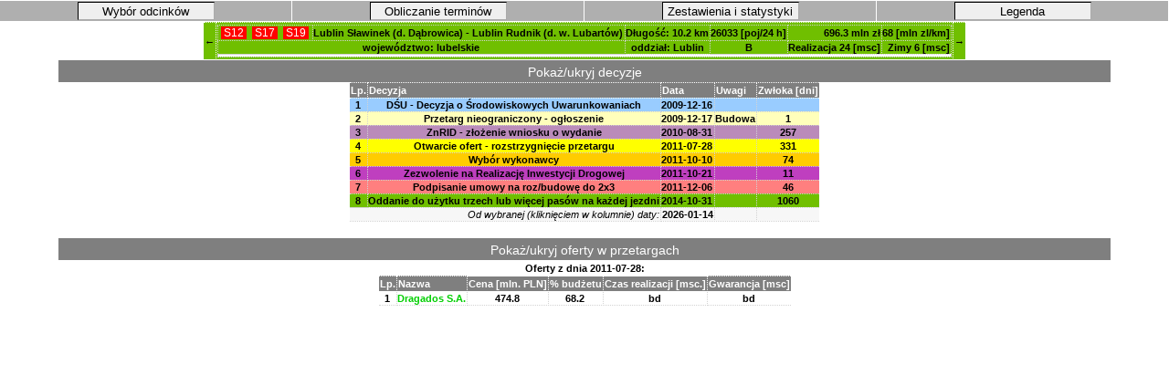

--- FILE ---
content_type: text/html; charset=UTF-8
request_url: https://autostrady.info.pl/odcinek.php?odcinek=378
body_size: 6412
content:
<!Doctype html>
<html lang="pl">
<head>
<meta charset="UTF-8">
<title>Decyzje dla wybranego odcinka drogi</title>
  <link rel="stylesheet" href="/drogi.css">
<script src="js/jquery-latest.js"></script> 
<script src="js/jquery.tablesorter.js"></script> 
<script src="js/daty.js"></script> 
<!-- script src="js/zwijalny.js"></script>-->
<style>
.collapsible {
  background-color: #7F7F7F;
  color: #FFFFFF;
  cursor: pointer;
  padding: 5px;
  border: none;
  text-align: center;
  outline: none;
  font-size: 14px;
  margin: 0 auto; 
}
.content {
}
.active, .collapsible:hover {
  background-color: #000000;
}
</style>
</head>
<body>

<div id='WskazanaWartosc' style='display: none'></div><div id='WybranaKomorka' style='display: none'></div>
<datalist id='WazneDaty'>  <option value='2023-10-15: wybory parlamentarne'></option>  <option value='2019-10-13: wybory parlamentarne'></option>  <option value='2015-10-25: wybory parlamentarne'></option>  <option value='2011-10-09: wybory parlamentarne'></option>  <option value='2007-10-21: wybory parlamentarne'></option>  <option value='2005-09-25: wybory parlamentarne'></option>  <option value='2001-09-23: wybory parlamentarne'></option>  <option value='1997-10-21: wybory parlamentarne'></option>  <option value='1993-09-19: wybory parlamentarne'></option>  <option value='1991-10-27: wybory parlamentarne'></option>  <option value='1989-06-04: wybory parlamentarne'></option>  <option value='2018-08-30: zmiana dyrektora GDDKiA'></option>  <option value='2017-11-09: zmiana dyrektora GDDKiA'></option>  <option value='2016-12-12: zmiana dyrektora GDDKiA'></option>  <option value='2015-12-01: zmiana dyrektora GDDKiA'></option>  <option value='2015-04-03: zmiana dyrektora GDDKiA'></option>  <option value='2014-02-13: zmiana dyrektora GDDKiA'></option>  <option value='2008-05-12: zmiana dyrektora GDDKiA'></option>  <option value='2008-01-22: zmiana dyrektora GDDKiA'></option>  <option value='2005-12-08: zmiana dyrektora GDDKiA'></option>  <option value='2004-10-04: zmiana dyrektora GDDKiA'></option>  <option value='2003-07-09: zmiana dyrektora GDDKiA'></option>  <option value='2023-12-13: zmiana ministra infrastruktury'></option>  <option value='2023-11-27: zmiana ministra infrastruktury'></option>  <option value='2015-11-16: zmiana ministra infrastruktury'></option>  <option value='2014-09-22: zmiana ministra infrastruktury'></option>  <option value='2013-11-27: zmiana ministra infrastruktury'></option>  <option value='2007-11-16: zmiana ministra infrastruktury'></option>  <option value='2005-10-31: zmiana ministra infrastruktury'></option>  <option value='2004-05-02: zmiana ministra infrastruktury'></option>  <option value='2001-10-19: zmiana ministra infrastruktury'></option>  <option value='2015-07-19: nowy program BDKiA'></option>  <option value='2026-01-14: dziś'></option></datalist><table style='border: 0px none #FFFFFF; margin: 0px auto; text-align: center;'><tr><td style='width: 400px; vertical-align: top; border: none;'><div id='header2' class='naglowekZwiniety'><button id='btn2' class='zwijaczWcisniety' onClick="ukryjSzczegoly(0, 'btn2', 'txt2', 'header2')">Wybór odcinków</button><div class='txty' style='display: none;' id='txt2'><form action='index.php' method='get'><table style='border: none; margin: 0px auto;'><tr><th>Droga</th><th>Województwo</th><th>Oddział</th><!--<th>Natężenie ruchu</th>--></tr><tr><td><select name='droga'><option>Wszystkie</option><option value='1'>A1</option><option value='2'>A2</option><option value='3'>A4</option><option value='4'>A6</option><option value='5'>A8</option><option value='6'>A18</option><option value='7'>S1</option><option value='8'>S2</option><option value='9'>S3</option><option value='10'>S5</option><option value='11'>S6</option><option value='12'>S7</option><option value='13'>S8</option><option value='14'>S10</option><option value='15'>S11</option><option value='16'>S12</option><option value='17'>S14</option><option value='18'>S16</option><option value='19'>S17</option><option value='20'>S19</option><option value='21'>S22</option><option value='22'>S50</option><option value='23'>S51</option><option value='24'>S52</option><option value='25'>S61</option><option value='26'>S74</option><option value='27'>S79</option><option value='28'>S86</option><option value='29'>A50</option></select></td><td><select name='wojewodztwo'><option value=0>wszystkie</option><option value=1>mazowieckie</option><option value=2>podlaskie</option><option value=3>kujawsko-pomorskie</option><option value=4>pomorskie</option><option value=5>śląskie</option><option value=6>świętokrzyskie</option><option value=7>małopolskie</option><option value=8>lubelskie</option><option value=9>łódzkie</option><option value=10>warmińsko-mazurskie</option><option value=11>opolskie</option><option value=12>wielkopolskie</option><option value=13>podkarpackie</option><option value=14>zachodniopomorskie</option><option value=15>dolnośląskie</option><option value=16>lubuskie</option></select></td><td><select name='oddzial'><option value=0 selected>Wszystkie</option><option value=1>Warszawa</option><option value=2>Białystok</option><option value=3>Bydgoszcz</option><option value=4>Gdańsk</option><option value=5>Katowice</option><option value=6>Kielce</option><option value=7>Kraków</option><option value=8>Lublin</option><option value=9>Łódź</option><option value=10>Olsztyn</option><option value=11>Opole</option><option value=12>Poznań</option><option value=13>Rzeszów</option><option value=14>Szczecin</option><option value=15>Wrocław</option><option value=16>Jelenia Góra</option></select></td></tr><tr><th colspan='3'><input type='Submit' name='Akcja' value='wyświetl'></th></tr></table><table style='border: none; margin: 0px auto;'><tr><th colspan='3'>lub</th></tr><tr><th>Decyzja</th><th>Wydana po</th><th>Wydana przed</th></tr><tr><th>
<select name='Decyzja'><option value='9' >DŚU</option><option value='29' >ZnRID</option><option value='32,33,34,35' >Ogłoszenie</option><option value='40' >Oferty</option><option value='43' >Wybór</option><option value='52,53,54' >Umowa</option><option value='59' >Realizacja</option></select></th>
<th><input type='Date' name='DataPo' value='1989-06-04'></th><th><input type='Date' name='DataPrzed' value='2026-01-14'></th></tr><tr><th colspan='3'><input type='Submit' name='Akcja'  value='wybierz'></th></tr></table></form></div></div></td><td style='width: 400px; vertical-align: top; border: none;'><div id='header3' class='naglowekZwiniety'><button id='btn3' class='zwijaczWcisniety' onClick="ukryjSzczegoly(0, 'btn3', 'txt3', 'header3')">Obliczanie terminów</button><div class='txty' style='display: none;' id='txt3'><span style='font-family: Sans-serif; font-size: 9pt; color: #9F9F9F; font-style: italic; text-align: left;'>Wyznacza średnie czasy trwania poszczególnych etapów dla wyświetlonych odcinków dróg, a następnie dodaje wyniki do terminów rzeczywistych.<br>Z tego powodu pbliczone terminy decyzji mogą wystąpić w sobotę, niedzielę, albo inny dzień wolny od pracy, co wydaje się mało prawdopodobne.</span><br><button id='btnFiltruj' style='cursor: not-allowed; pointer-events: none; color: #c0c0c0; background-color: #ffffff;' onClick="pokazFiltracje()">filtruj</button><button id='btnPolicz' onClick="policzSumy()" style='display: none'>policz</button></div></div></td><td style='width: 400px; vertical-align: top; border: none;'><div id='header4' class='naglowekZwiniety'><button id='btn4' class='zwijaczWcisniety' onClick="ukryjSzczegoly(0, 'btn4', 'txt4', 'header4')">Zestawienia i statystyki</button><div class='txty' style='display: none;' id='txt4'><a href='spodziewane.php'>Lista spodziewanych decyzji</a><br><a href='decyzje.php'>Lista decyzji wydanych</a><br><a href='DzienRoku.php'>Najpopularniejszy dzień na decyzję</a><br><a href='ileczasu.php'>Ile czasu potrzeba na decyzję</a><br><a href='wprzetargu.php'>Odcinki dróg w przetargu</a><br><a href='liczbaDecyzji.php'>Odcinki dróg z najbogatszą historią</a><br><a href='szczegolowePodsumowanie.php'>Statystyka wg numerów dróg</a><br><a href='TerminyNiepotwierdzone.php'>Lista odcinków z niepotwierdzonymi terminami</a><br><a href='wojewodztwa.php'>Etapy realizacji dróg w podziale na województwa</a><br><a href='zaawansowanie.php'>Odcinki z obserwowanym zaawansowaniem realizacji</a><br><a href='coposzlonietak.php'>Co poszło nie tak</a><br><!--<a >Przetargi na realizację w podziale na firmy (długość odcinków, koszt km, terminowość)</a><br><a >Statystyka wg szerokości drogi</a><br><a >Lista aneksów do umów, o których publicznie wiadomo (jeśli o czymś wiesz, a tego nie ma, to daj znać)</a><br><a >Lista spóźnień</a><br><a >Odcinki z obserwowanym zaawansowaniem realizacji</a><br><br>--></div></div></td><td style='width: 400px; vertical-align: top; border: none;'><div id='header1' class='naglowekZwiniety'><button id='btn1' class='zwijaczWcisniety' onClick="ukryjSzczegoly(0, 'btn1', 'txt1', 'header1')">Legenda</button><div class='txty' style='display: none;' id='txt1'><span style='font-family: Sans-serif; font-size: 9pt; color: #FFFFFF; font-weight: bold;font-style: italic; background: #FF0000; padding: 3px'>Wydarzenia spodziewane w ciągu 30 dni</span><br><span style='font-family: Sans-serif; font-size: 9pt; color: #0000FF; font-weight: bold; font-style: italic;'>Termin spodziewany lub niepotwierdzony</span><br><span style='font-family: Sans-serif; font-size: 9pt; color: #9F9F9F; font-style: italic;'>Termin obliczony automatycznie na podstawie średniej dla wyświetlonych odcinków dróg</span><br><span style='text-decoration: underline;'>Podkreślenie</span> w nazwie odcinka oznacza: "wraz z węzłem"<br><span style='font-weight: normal;'>Tabele zapewniają możliwość sortowania, po kliknięciu w nagłówek; ponowne klinięcie odwraca porządek sortowania</span><br><span style='font-weight: normal;'>GPR - jeśli odcinek nie był udostępniony do ruchu w trakcie pomiaru, wyświetlana wartość<!-- w negatywie--> dla odcinka o zbliżonym przebiegu<br>Kliknięcie w nazwę odcinka wyświetla szczegółowe informacje</span><br><span style='font-weight: bold;'>Zgłaszanie błędów i uwag</span><span style='font-weight: normal'> przez wiadomość prywatną do użytkownika <a href='http://www.skyscrapercity.com/member.php?u=470244' target='_blank'>MiSzu</a> na forum SkyScraperCity.com<br></span><span style='font-weight: normal;'>Jeśli możesz uzupełnić dane, zwłaszcza archiwalne, nie wahaj się ze mną skontaktować!<br>Na tej stronie zbierane są  informacje, które dostępne są na w/w forum w wątkach dotyczących dróg ekspresowych i autostrad. Zawsze jednak istnieje możliwość niezauważenia jakiejś informacji.</span><table><tr><th>Znaczenie kolorów</th></tr><tr style='background-color: #FFFFFF; color: #000000'><td style='font-weight: normal;'>Wprowadzenie do PBDKiA
</td></tr><tr style='background-color: #BBBBBB; color: #000000'><td style='font-weight: normal;'>Studium Techniczno-Ekonomiczno-Środowiskowe - przetarg</td></tr><tr style='background-color: #BBBBAA; color: #000000'><td style='font-weight: normal;'>Studium Techniczno-Ekonomiczno-Środowiskowe - oferty</td></tr><tr style='background-color: #BBBB99; color: #000000'><td style='font-weight: normal;'>Studium Techniczno-Ekonomiczno-Środowiskowe - wybór oferty</td></tr><tr style='background-color: #BBBB88; color: #000000'><td style='font-weight: normal;'>Studium Techniczno-Ekonomiczno-Środowiskowe - umowa na opracowanie</td></tr><tr style='background-color: #BBBB77; color: #000000'><td style='font-weight: normal;'>Studium Techniczno-Ekonomiczno-Środowiskowe  - przekazane zamawiającemu</td></tr><tr style='background-color: #EFEFFF; color: #000000'><td style='font-weight: normal;'>Wniosek o wydanie DUL</td></tr><tr style='background-color: #99CCFF; color: #000000'><td style='font-weight: normal;'>Decyzja o Ustaleniu Lokalizacji</td></tr><tr style='background-color: #DFDFFF; color: #000000'><td style='font-weight: normal;'>DŚU - wniosek o wydanie decyzji</td></tr><tr style='background-color: #99CCFF; color: #000000'><td style='font-weight: normal;'>DŚU - Decyzja o Środowiskowych Uwarunkowaniach </td></tr><tr style='background-color: #7F00FF; color: #FFFFFF'><td style='font-weight: normal;'>DŚU - odwołania od decyzji lub jej zaskarżenie</td></tr><tr style='background-color: #4F4F4F; color: #EFEFEF'><td style='font-weight: normal;'>DŚU - unieważnienie, wycofanie lub wygaśnięcie</td></tr><tr style='background-color: #77BBFF; color: #000000'><td style='font-weight: normal;'>DŚU ostateczna</td></tr><tr style='background-color: #CCCC66; color: #000000'><td style='font-weight: normal;'>Koncepcja programowa - przetarg</td></tr><tr style='background-color: #CCCC77; color: #000000'><td style='font-weight: normal;'>Koncepcja programowa - oferty</td></tr><tr style='background-color: #CCCC88; color: #000000'><td style='font-weight: normal;'>Koncepcja programowa - wybór wykonwacy</td></tr><tr style='background-color: #CCCC99; color: #000000'><td style='font-weight: normal;'>Koncepcja programowa - podpisanie umowy na opracowanie</td></tr><tr style='background-color: #CCCCAA; color: #000000'><td style='font-weight: normal;'>Koncepcja programowa - przekazanie zamawiającemu</td></tr><tr style='background-color: #A5A56A; color: #000000'><td style='font-weight: normal;'>Zespół Oceny Przygotowania Inwestycji</td></tr><tr style='background-color: #8C8C59; color: #000000'><td style='font-weight: normal;'>Komisja Oceny Przygotowania Inwestycji</td></tr><tr style='background-color: #70F3FF; color: #000000'><td style='font-weight: normal;'>Projekt - przetarg na opracowanie</td></tr><tr style='background-color: #BA8BBA; color: #000000'><td style='font-weight: normal;'>ZnRID - złożenie wniosku o wydanie</td></tr><tr style='background-color: #BC84BC; color: #000000'><td style='font-weight: normal;'>ZnRID - wszczęcie postępowania o wydanie</td></tr><tr style='background-color: #B777B7; color: #000000'><td style='font-weight: normal;'>Postanowienie wojewody</td></tr><tr style='background-color: #B688B6; color: #000000'><td style='font-weight: normal;'>Wniosek do RDOŚ o ponowną Ocenę Oddziaływania na Środowisko</td></tr><tr style='background-color: #B577B5; color: #000000'><td style='font-weight: normal;'>Wszczęcie postępowania przez RDOŚ</td></tr><tr style='background-color: #BC66BC; color: #000000'><td style='font-weight: normal;'>Obwieszczenie RDOŚ</td></tr><tr style='background-color: #BD5FBD; color: #000000'><td style='font-weight: normal;'>Pozwolenie wodnoprawne</td></tr><tr style='background-color: #BF4FBF; color: #000000'><td style='font-weight: normal;'>Postanowienie RDOŚ</td></tr><tr style='background-color: #BF3FBF; color: #000000'><td style='font-weight: normal;'>Zezwolenie na Realizację Inwestycji Drogowej</td></tr><tr style='background-color: #BF00BF; color: #000000'><td style='font-weight: normal;'>Decyzja ZnRID ostateczna</td></tr><tr style='background-color: #FF3F3F; color: #000000'><td style='font-weight: normal;'>Pozwolenie na Budowę</td></tr><tr style='background-color: #FFFFBB; color: #000000'><td style='font-weight: normal;'>Przetarg nieograniczony - ogłoszenie</td></tr><tr style='background-color: #FFFFBB; color: #000000'><td style='font-weight: normal;'>Przetarg nieograniczony na rozbudowę - ogłoszenie</td></tr><tr style='background-color: #FFFFBB; color: #000000'><td style='font-weight: normal;'>Przetarg ograniczony - ogłoszenie</td></tr><tr style='background-color: #FFFFBB; color: #000000'><td style='font-weight: normal;'>Przetarg ograniczony na rozbudowę - ogłoszenie</td></tr><tr style='background-color: #FFFFFF; color: #000000'><td style='font-weight: normal;'>Zmiana terminu</td></tr><tr style='background-color: #FFFFAA; color: #000000'><td style='font-weight: normal;'>Wnioski - termin składania wniosków o udział w II etapie przetargu</td></tr><tr style='background-color: #FFFF99; color: #000000'><td style='font-weight: normal;'>Prekwalifikacja</td></tr><tr style='background-color: #FFFF77; color: #000000'><td style='font-weight: normal;'>Zaproszenie do przetargu ograniczonego - II etap przetargu</td></tr><tr style='background-color: #FFFF00; color: #000000'><td style='font-weight: normal;'>Otwarcie ofert - rozstrzygnięcie przetargu</td></tr><tr style='background-color: #6F6F6F; color: #EFEFEF'><td style='font-weight: normal;'>Unieważnienie przetargu</td></tr><tr style='background-color: #FFEE00; color: #000000'><td style='font-weight: normal;'>Ocena najkorzystniejszej oferty</td></tr><tr style='background-color: #FFCC00; color: #000000'><td style='font-weight: normal;'>Wybór wykonawcy</td></tr><tr style='background-color: #FFFF00; color: #000000'><td style='font-weight: normal;'>Odwołanie</td></tr><tr style='background-color: #FFCC00; color: #000000'><td style='font-weight: normal;'>Rozstrzygnięcie odwołania</td></tr><tr style='background-color: #FFCC00; color: #000000'><td style='font-weight: normal;'>Ponowny wybór najkorzystniejszej oferty</td></tr><tr style='background-color: #FFAA00; color: #000000'><td style='font-weight: normal;'>Kontrola Urzędu Zamówień Publicznych - rozpoczęcie</td></tr><tr style='background-color: #FF9900; color: #000000'><td style='font-weight: normal;'>Kontrola Urzędu Zamówień Publicznych - wynik</td></tr><tr style='background-color: #FFBF7F; color: #000000'><td style='font-weight: normal;'>Negocjacje</td></tr><tr style='background-color: #5F5F5F; color: #EFEFEF'><td style='font-weight: normal;'>Rezygnacja z podpisania</td></tr><tr style='background-color: #FF7F7F; color: #000000'><td style='font-weight: normal;'>Podpisanie umowy na realizację zadania, niedotrzymanej</td></tr><tr style='background-color: #FF7F7F; color: #000000'><td style='font-weight: normal;'>Podpisanie umowy na budowę w układzie 1x2</td></tr><tr style='background-color: #FF7F7F; color: #000000'><td style='font-weight: normal;'>Podpisanie umowy na realizację zadania</td></tr><tr style='background-color: #FF7F7F; color: #000000'><td style='font-weight: normal;'>Podpisanie umowy na roz/budowę do 2x3</td></tr><tr style='background-color: #EF0000; color: #000000'><td style='font-weight: normal;'>Przekazanie placu budowy</td></tr><tr style='background-color: #FF3F3F; color: #000000'><td style='font-weight: normal;'>Rozpoczęcie robót</td></tr><tr style='background-color: #3F3F3F; color: #EFEFEF'><td style='font-weight: normal;'>Zerwanie lub wypowiedzenie umowy</td></tr><tr style='background-color: #AACC44; color: #000000'><td style='font-weight: normal;'>Przejezdność</td></tr><tr style='background-color: #99CC00; color: #000000'><td style='font-weight: normal;'>Oddanie do użytku</td></tr><tr style='background-color: #BBFF00; color: #000000'><td style='font-weight: normal;'>Zakończenie prac, bez oddania do ruchu</td></tr><tr style='background-color: #FFEF00; color: #000000'><td style='font-weight: normal;'>Unieważnienie wyboru</td></tr><tr style='background-color: #FFEF00; color: #000000'><td style='font-weight: normal;'>Wykluczenie oferenta</td></tr><tr style='background-color: #A03CBC; color: #000000'><td style='font-weight: normal;'>Postanowienie/obwieszczenie GDOŚ</td></tr><tr style='background-color: #9039B2; color: #000000'><td style='font-weight: normal;'>Wyjaśnienia GDDKiA</td></tr><tr style='background-color: #F2F200; color: #000000'><td style='font-weight: normal;'>Skarga do Sądu Okręgowego</td></tr><tr style='background-color: #FFCC64; color: #000000'><td style='font-weight: normal;'>Rozpatrzenie skargi</td></tr><tr style='background-color: #FF3F3F; color: #3F3F3F'><td style='font-weight: normal;'>Podział zadania</td></tr><tr style='background-color: #EECC99; color: #000000'><td style='font-weight: normal;'>Koncepcja programowa - spotkania informacyjne</td></tr><tr style='background-color: #A03CBC; color:#000000'><td style='font-weight: normal;'>Wniosek</td></tr><tr style='background-color: #A03CBC; color:#000000'><td style='font-weight: normal;'>Zawiadomienie</td></tr><tr style='background-color: #BF3FBF; color: #FFFFFF'><td style='font-weight: normal;'>Odwołanie od ZnRID</td></tr><tr style='background-color: #EFEF00; color: #000000'><td style='font-weight: normal;'>Przekazanie do Wojewódzkiego Sądu Administracyjnego</td></tr><tr style='background-color: #BFE54E; color: #000000'><td style='font-weight: normal;'>Wniosek o Pozwolenie na Użytkowanie</td></tr><tr style='background-color: #FFFF00; color: #000000'><td style='font-weight: normal;'>Wznowienie przetargu</td></tr><tr style='background-color: #7FF10F; color: #000000'><td style='font-weight: normal;'>Pozwolenie na użytkowanie</td></tr><tr style='background-color: #DFDF00; color: #000000'><td style='font-weight: normal;'>Skarga kasacyjna do Naczelnego Sądu Administracyjnego</td></tr><tr style='background-color: #BF3FBF; color: #000000'><td style='font-weight: normal;'>ZnRID zamienny</td></tr><tr style='background-color: #FF7F7F; color: #000000'><td style='font-weight: normal;'>Aneks</td></tr><tr style='background-color: #7ED900; color: #000000'><td style='font-weight: normal;'>Oddanie do użytku jednej jezdni</td></tr><tr style='background-color: #70BF00; color: #000000'><td style='font-weight: normal;'>Oddanie do użytku trzech lub więcej pasów na każdej jezdni</td></tr><tr style='background-color: #DD0000; color: #000000'><td style='font-weight: normal;'>Modernizacja bądź remont - podpisanie umowy</td></tr><tr style='background-color: #77CC00; color: #000000'><td style='font-weight: normal;'>Modernizacja bądź remont - ukończenie</td></tr></table></div></div></td></tr></table><table style='margin: 0 auto; border: 0; padding: 0px;'><tr style='background: #70BF00; color: #000000'><th><a style='background-color: #70BF00; color: #000000' href='/odcinek.php?odcinek=377'>&larr;</a></th><th><div style='text-align: center; padding: 0px;'><table style='border-width: 1px; border-style: dotted; padding: 0px; border-color: #cfcfcf'><tr><td><a href='/index.php?droga=16' class='tabliczka'>&nbsp;S12&nbsp;</a><a href='/index.php?droga=19' class='tabliczka'>&nbsp;S17&nbsp;</a><a href='/index.php?droga=20' class='tabliczka'>&nbsp;S19&nbsp;</a></td><td class='nowrap' style='text-align: left'><a href='/odcinek.php?odcinek=378' style='background-color: #70BF00; color: #000000'  target='_blank'>Lublin Sławinek (d. Dąbrowica) - Lublin Rudnik (d. w. Lubartów)</a></td><td id='A0' style='text-align: right;'>Długość: 10.2 km</td><td id='B0' style='text-align: right;'>26033 [poj/24 h]</td><td id='C0' style='text-align: right;'>696.3 mln zł</td><td id='D0' style='text-align: right;'>68 [mln zl/km]</td></tr><tr><td colspan='2'>województwo: lubelskie</td><td>oddział: Lublin</td><td style='text-align: center;'>B</td><td id='E0' style='text-align: right;'>Realizacja 24 [msc]</td><td id='F0' style='text-align: right;'>Zimy 6 [msc]</td></tr><tr><td colspan='6' style='background: #FFFFFF;'></td></tr></table></div></th><th><a href='/odcinek.php?odcinek=379' style='background-color: #70BF00; color: #000000;'>&rarr;</a></th></tr></table><div class="content"><button style="height: 24px; width: 90%; display: flex; justify-content: center;" type="button" class="collapsible">Pokaż/ukryj decyzje</button><table id="tabDoSort" style="margin: 0 auto; border-width: 0px; border-style: none; border-spacing: 10px; padding: 10px;"><thead style="text-align:left; background-color: #7F7F7F; border-style: none; color: #FFFFFF; cursor: pointer;"><tr><th>Lp.</th><th>Decyzja</th><th>Data</th><th>Uwagi</th><th>Zwłoka [dni]</th></tr></thead><tr style='background: #99CCFF; color: #000000;'><td>1</td><td id='91'><a href='#' class='tooltip' style='background-color: #99CCFF; color: #000000'>DŚU - Decyzja o Środowiskowych Uwarunkowaniach <span>DŚU</span></a></td><td id='a0' onmouseenter='pokazWartosc("a0")' onclick='ustawWartosc("a0")' class='nowrap'>2009-12-16</td><td></td><td></td></tr>
<tr style='background: #FFFFBB; color: #000000;'><td>2</td><td id='322'><a href='#' class='tooltip' style='background-color: #FFFFBB; color: #000000'>Przetarg nieograniczony - ogłoszenie<span>PrzNieOg</span></a></td><td id='a1' onmouseenter='pokazWartosc("a1")' onclick='ustawWartosc("a1")' class='nowrap'>2009-12-17</td><td>Budowa</td><td>1</td></tr>
<tr style='background: #BA8BBA; color: #000000;'><td>3</td><td id='213'><a href='#' class='tooltip' style='background-color: #BA8BBA; color: #000000'>ZnRID - złożenie wniosku o wydanie<span>ZnRID_wn</span></a></td><td id='a2' onmouseenter='pokazWartosc("a2")' onclick='ustawWartosc("a2")' class='nowrap'>2010-08-31</td><td></td><td>257</td></tr>
<tr style='background: #FFFF00; color: #000000;'><td>4</td><td id='404'><a href='#' class='tooltip' style='background-color: #FFFF00; color: #000000'>Otwarcie ofert - rozstrzygnięcie przetargu<span>Otwarcie</span></a></td><td id='a3' onmouseenter='pokazWartosc("a3")' onclick='ustawWartosc("a3")' class='nowrap'>2011-07-28</td><td></td><td>331</td></tr>
<tr style='background: #FFCC00; color: #000000;'><td>5</td><td id='435'><a href='#' class='tooltip' style='background-color: #FFCC00; color: #000000'>Wybór wykonawcy<span>Wybór</span></a></td><td id='a4' onmouseenter='pokazWartosc("a4")' onclick='ustawWartosc("a4")' class='nowrap'>2011-10-10</td><td></td><td>74</td></tr>
<tr style='background: #BF3FBF; color: #000000;'><td>6</td><td id='296'><a href='#' class='tooltip' style='background-color: #BF3FBF; color: #000000'>Zezwolenie na Realizację Inwestycji Drogowej<span>ZnRID</span></a></td><td id='a5' onmouseenter='pokazWartosc("a5")' onclick='ustawWartosc("a5")' class='nowrap'>2011-10-21</td><td></td><td>11</td></tr>
<tr style='background: #FF7F7F; color: #000000;'><td>7</td><td id='547'><a href='#' class='tooltip' style='background-color: #FF7F7F; color: #000000'>Podpisanie umowy na roz/budowę do 2x3<span>Podp_roz</span></a></td><td id='a6' onmouseenter='pokazWartosc("a6")' onclick='ustawWartosc("a6")' class='nowrap'>2011-12-06</td><td></td><td>46</td></tr>
<tr style='background: #70BF00; color: #000000;'><td>8</td><td id='848'><a href='#' class='tooltip' style='background-color: #70BF00; color: #000000'>Oddanie do użytku trzech lub więcej pasów na każdej jezdni<span>Od3pas</span></a></td><td id='a7' onmouseenter='pokazWartosc("a7")' onclick='ustawWartosc("a7")' class='nowrap'>2014-10-31</td><td></td><td>1060</td></tr>
</tbody><tfoot style='background-color: #f7f7f7'><tr><td colspan='2' style='text-align: right; font-weight: normal; font-style: italic;'>Od wybranej (kliknięciem w kolumnie) daty:</td><td id='a8' onmouseenter='pokazWartosc("a8")' onclick='ustawWartosc("a8")'>2026-01-14</td><td></td><td><span id='Roznica'></span></td></tr></tfoot></table></div><br><div class="content" style='justify-content: center;'><button style="height: 24px; width: 90%; display: flex; justify-content: center;" type="button" class="collapsible">Pokaż/ukryj oferty w przetargach</button><table style="margin: 0 auto; border-width: 0px; border-style: none; border-spacing: 10px; padding: 10px;"><tr><th colspan='6'>Oferty z dnia <span style='font-weight: bolder'>2011-07-28</span>:</th></tr><tr style="text-align:left; background-color: #7F7F7F; color: #FFFFFF;"><th>Lp.</th><th>Nazwa</th><th>Cena [mln. PLN]</th><th>% budżetu</th><th>Czas realizacji [msc.]</th><th>Gwarancja [msc]</th></tr><tr><td>1</td><td style='color: #00CF00; font-weight: bold;'>Dragados S.A.</td><td>474.8</td><td>68.2</td><td>bd</td><td>bd</td></tr></table></div><script> $(document).ready(function()
{
$("#tabDoSort").tablesorter();
}
);
</script>

<script>
var coll = document.getElementsByClassName("collapsible");
var i;

for (i = 0; i < coll.length; i++) {
  coll[i].addEventListener("click", function() {
//    this.classList.toggle("active");
    var content = this.nextElementSibling;
    if (content.style.display === "none") {
      content.style.display = "";
    } else {
      content.style.display = "none";
    }
//	col1.style.text-align = "center";
  });
}
</script>

</body>
</html>

--- FILE ---
content_type: text/css
request_url: https://autostrady.info.pl/drogi.css
body_size: 956
content:
html, body{
  margin: 0;
  padding: 0;
}

h1, h3 {
	text-align: center; 
	font-family: Sans-serif;
	background-color: #EFEFEF;
	font-size: 16pt;
}
table, td, th { 
border-collapse: collapse; 
border: 1px dotted lightgrey;
padding: 1px;
border-spacing: 0px;
font-weight: bold;
font-family: sans-serif;
font-size: 8pt;
empty-cells: show;
}
td:first-child{border-left:0;}

th:first-child{border-left:0;}

td:last-child{border-right:0;}

th:last-child{border-right:0;}

th {
	padding-top: 2px;
	padding-bottom: 2px;
	border-color: #ffffff;
}
td {
font-family: sans-serif;
text-align: center;
padding-left: 0px;
padding-right: 1px;

}
td.naglowek {
text-align: left;
font-weight: normal;
padding-right: 10px;
}
td.nowrap {
white-space: nowrap;
padding: 0px 2px 0px 0px;
text-align: right;
font-weight: bold;
}
td.nowrapwide {
white-space: nowrap;
padding: 3px;
margin: 5px;
text-align: right;
font-weight: bold;
}
td.niepotwierdzona {
font-style: italic;
color: #0000CF;
white-space: nowrap;
font-weight: bold;
}
td.przewidywana {
	font-style: italic;
	font-weight: bold;
	color: #5F5F5F;
	white-space: nowrap;
}
td.nadchodzaca {
	color: #FFFFFF;
	background-color: #FF0000;
	font-style: italic; 
	padding: 3px;
	white-space: nowrap;
}
a {
text-decoration: none;
}
a.tooltip {
position: relative;
color: #000000;
}
a.tooltip span {
font-size: 12px;
position: absolute;
z-index: 999;
white-space: nowrap;
bottom: 9999px;
left: -50%;
text-align: left;
background: #8f8f8f;
color: #ffffff;
padding: 4px 5px;
opacity: 0;
border-radius: 5px;
}
a.tooltip:hover span {
opacity: 1;
bottom:-60px;
}
div.naglowek {
	font-family: sans-serif;
	font-size: 9pt;
	font-weight: bold;
	background: #afafaf;
	margin-bottom: 1px;
	padding-bottom: 1px;
	max-width: 400px;
} 
div.naglowekZwiniety {
	background: #afafaf;
	color: #bfbfbf;
	max-width: 400px;
}
button.zwijacz {
	position: relative;
#	left: 125px;
	height: 20px; 
	width: 150px;
	margin: 1px;
	padding: 0px;
	border-width: 1px;
	border-top-color: #ffffff;
	border-left-color: #ffffff;
	border-bottom-color: #000000;
	border-right-color: #000000;
}
button.zwijaczWcisniety {
	position: relative;
#	left: 125px;
	height: 20px;
	width: 150px;
	margin: 1px;
	padding: 0px;
	border-width:	1px;
	border-top-color: #000000;
	border-left-color: #000000;
	border-bottom-color: #FFFFFF;
	border-right-color: #FFFFFF;
}
div.txty {
	margin: 5px; 
	padding: 3px;
	line-height: 150%;
	margin-bottom: 15px;
	max-width: 380px;
	background: #F7F7F7;
}
button.btn {
	width: 16px; 
	height: 16px; 
	top: 0px; 
	font-size: 10pt; 
	font-weight:bold; 
	padding: 0px; 
	border-top: 0px; 
	border-left: 1px; 
	margin-right: 4px;
}
.tabliczka {
	background-color: #FF0000;
	color: #FFFFFF;
	font-weight: normal;
	text-align: center;
	font-size: 9pt;
	max-width: 136px;
	padding: 2px #FF0000;
	margin: 3px;
}
.przezroczysty {
    -webkit-transition: opacity 1s ease-in-out;
    -moz-transition: opacity 1s ease-in-out;
    -ms-transition: opacity 1s ease-in-out;
    -o-transition: opacity 1s ease-in-out;
    transition: opacity 1s ease-in-out;
    opacity: 1;
}

--- FILE ---
content_type: text/javascript
request_url: https://autostrady.info.pl/js/daty.js
body_size: 2096
content:
/*<div id='WskazanaWartosc' style='display: none'></div><div id='WybranaKomorka' style='display: none'></div>*/

function ustawWartoscLiczba(komorka){
	document.getElementById("WskazanaWartosc").innerHTML = document.getElementById(komorka).innerHTML;
	komtym = document.getElementById("WybranaKomorka").innerHTML.toString();
	if (komtym != "") {
		document.getElementById(komtym).style.fontWeight = "normal";
	}
	document.getElementById("WybranaKomorka").innerHTML = komorka;
	document.getElementById(komorka).style.fontWeight = "bold";
	
}

function pokazWartoscLiczba(komorka){
	if ((document.getElementById("WskazanaWartosc").innerHTML) != "X")
		document.getElementById("Roznica").innerHTML = Number(Number(document.getElementById(komorka).innerHTML)-document.getElementById("WskazanaWartosc").innerHTML);
}

function ustawWartosc(komorka){
	document.getElementById("WskazanaWartosc").textContent = document.getElementById(komorka).textContent;
	komtym = document.getElementById("WybranaKomorka").textContent.toString();
	if (komtym != "") {
		document.getElementById(komtym).style.textDecoration = "none";
	}
	document.getElementById("WybranaKomorka").textContent = komorka;
	document.getElementById(komorka).style.textDecoration = "underline";
	document.getElementById("Roznica").textContent = 0;
}

function pokazWartosc(komorka){
	if ((document.getElementById("WskazanaWartosc").textContent) != ""){
		var nastData = new Date();
		var oneDay = 24*60*60*1000; // hours*minutes*seconds*milliseconds
		var firstDate = new Date(document.getElementById(komorka).textContent);
		var secondDate = new Date(document.getElementById("WskazanaWartosc").textContent);
		document.getElementById("Roznica").textContent = Math.round(Math.abs((firstDate.getTime() - secondDate.getTime())/(oneDay)));
	}
}

function ukryjSzczegoly(tryb, btna, txta, header){
	if ((tryb == -1) || ((tryb == 0) && (document.getElementById(header).className == "naglowek"))) {
		document.getElementById(txta).style.display = "none";
		document.getElementById(header).className = "naglowekZwiniety";
		document.getElementById(btna).className = "zwijaczWcisniety";
		}
	else {
		document.getElementById(txta).style.display = "block";
		document.getElementById(header).className = "naglowek";
		document.getElementById(btna).className = "zwijacz";
	}
}

function policzNowaDate(kolumnaSredniejZwloki, kolumnaPoprzedniejDaty, kolumnaLiczonejDaty, wierszSredniejZwloki, wierszRekordu){
	var nastData = new Date();

	miliSwDobie = 1000*60*60*24;
	miliSek = miliSwDobie*Number(document.getElementById(kolumnaSredniejZwloki.concat(wierszSredniejZwloki)).textContent);
	odczytData = Date.parse(document.getElementById(kolumnaPoprzedniejDaty.concat(wierszRekordu)).textContent);
	nastData.setTime(odczytData + miliSek);
	if ((miliSek != 0) && (odczytData != 0) && (nastData != 0)) {
		komorka = kolumnaLiczonejDaty.concat(wierszRekordu);
		document.getElementById(komorka).className = "przewidywana";
		document.getElementById(komorka).textContent = nastData.getFullYear() + '-' + ('0' +(nastData.getMonth()+1)).slice(-2) + "-" + ('0' + nastData.getDate()).slice(-2);
		return 1;
	}
	else
		return 0;
}

function policzSumy(){
	var suma, minimum, maksimum, srednia, msc;
	var kolumna, wiersz, komorka;
	var nastData = new Date();
	var rekordow = Number(document.getElementById("liczbaRekordow").innerHTML);
	document.getElementById("podsum1").style.display = "table-row";
	document.getElementById("podsum2").style.display = "table-row";
	document.getElementById("podsum3").style.display = "table-row";
	document.getElementById("podsum4").style.display = "table-row";
	for (k=0;k<21;k++) {
		suma = 0;
		minimum = 2147483648;
		maksimum = 0;
		srednia = 0;
		dzielnik = 0;
		pominiete = 0;
		for (i=0;i<rekordow;i++) {
			kolumna = String.fromCharCode(65 + k);
			wiersz = (i+1).toString();
			komorka = kolumna.concat(wiersz);
			if (document.getElementById("filtr".concat(wiersz)).checked){
				if (!(isNaN(document.getElementById(komorka).textContent))) {
					if (Number(document.getElementById(komorka).textContent) > 0) {
						suma += Number(document.getElementById(komorka).textContent);
						minimum = Math.min(minimum, Number(document.getElementById(komorka).textContent));
						maksimum = Math.max(maksimum, Number(document.getElementById(komorka).textContent));
						dzielnik++;
					}
				}
			}
			else {
				pominiete++;
				document.getElementById("Odfiltrowane".concat(wiersz)).style.display = "none";
			}
		}
 		if (suma !=0 ) {
			if ((k < 3) || (k == 10)) { //ukrycie sum dla pól daty - bez sensu je wyświetlać
				komorka = kolumna.concat((i+1).toString());
//				document.getElementById(komorka).textContent = (Math.round(suma)).toString();
				suma = +parseFloat(suma).toFixed(1);
				document.getElementById(komorka).textContent = suma.toString();
			}
		}
		if ((minimum != 2147483648) && (minimum != 0)) {
			komorka = kolumna.concat((i+2).toString());
			document.getElementById(komorka).textContent = minimum.toString();
		}
		if (maksimum != 0) {
			komorka = kolumna.concat((i+3).toString());
			document.getElementById(komorka).textContent = maksimum.toString();
		}
		if (dzielnik != 0) {
			komorka = kolumna.concat((i+4).toString());
//			srednia = Math.round(suma/dzielnik);
			srednia = +parseFloat(suma/dzielnik).toFixed(1);
			if (srednia != 0) 
				document.getElementById(komorka).textContent = srednia.toString();
		}
	}
	j = rekordow;//sprawdzac, czy nie zerowe
	miliSwDobie = 1000*60*60*24;
	for (j=rekordow;j>0;j--) {
		if (document.getElementById("U".concat(j)).textContent == "") {
			if (document.getElementById("R".concat(j)).textContent == "") {
				if (document.getElementById("O".concat(j)).textContent == "") {
					if (document.getElementById("I".concat(j)).textContent == "") {
						if (document.getElementById("H".concat(j)).textContent != "") {
							if (!policzNowaDate("J", "H", "I", (rekordow+4).toString(), j.toString()))
								continue;
							}
						else
							continue;
					}
					if (!policzNowaDate("P", "I", "O", (rekordow+4).toString(), j.toString()))
						continue;
				}
				if (!policzNowaDate("S", "O", "R", (rekordow+4).toString(), j.toString()))
					continue;
			}
			dni = (Number(document.getElementById("E".concat((j).toString())).textContent)+Number(document.getElementById("F".concat((j).toString())).textContent))*30.437;//30.437=365.2425/12 - srednia licza dni w miesiącu;
			miliSek = miliSwDobie*dni;
			odczytData = Date.parse(document.getElementById("R".concat(j)).textContent);
			nastData.setTime(odczytData + miliSek);
			if ((miliSek != 0) && (odczytData != 0) && (nastData != 0)) {
				komorka = "U".concat(j);
				document.getElementById(komorka).className = "przewidywana";
				document.getElementById(komorka).textContent = nastData.getFullYear() + '-' + ('0' +(nastData.getMonth()+1)).slice(-2) + "-" + ('0' + nastData.getDate()).slice(-2);
			}
		}
	}
	document.getElementById("btnPolicz").style.display = "none";//ukryj niezaznaczone odcinki	
}

function poprawSeparatorDziesietny(id_element){
	var x = document.getElementById(id_element);
	x.value = x.value.replace(",",".");
}

function odliczaj(o,sek){
o.innerHTML=sek
//if(sek>0)
	setTimeout(function(){odliczaj(o,--sek)},1e3)
}

function pokazFiltracje(){
	var rekordow = Number(document.getElementById("liczbaRekordow").innerHTML);
	if (document.getElementById("Filtr-1").style.display=="table-cell")
		style = "none";
	else
		style = "table-cell";
	for (i=-1;i<=(rekordow+4);i++)
			document.getElementById("Filtr".concat(i.toString())).style.display=style;
	document.getElementById("btnFiltruj").style.display = "none";
	document.getElementById("btnPolicz").style.display = "inline";
}

function odwrocZaznaczenie(){
	var rekordow = Number(document.getElementById("liczbaRekordow").innerHTML);
	for (i=1;i<=(rekordow);i++)
		if (document.getElementById("filtr".concat(i)).checked)
			document.getElementById("filtr".concat(i)).checked = false;
		else
			document.getElementById("filtr".concat(i)).checked = true;	
	}

function PokazOdcinki(etapTytul){
	if (document.getElementById(etapTytul).style.display=="") {
		document.getElementById("btn".concat(etapTytul)).textContent="+";
		document.getElementById(etapTytul).style.display="none";
	}
	else {
		document.getElementById("btn".concat(etapTytul)).textContent="-";
		document.getElementById(etapTytul).style.display="";
	}
}

function PokazDrogi(nrDrogi){
	document.getElementById("droga".concat(nrDrogi)).style.display="";
	document.getElementById("droga".concat(nrDrogi)).toggle();	
}